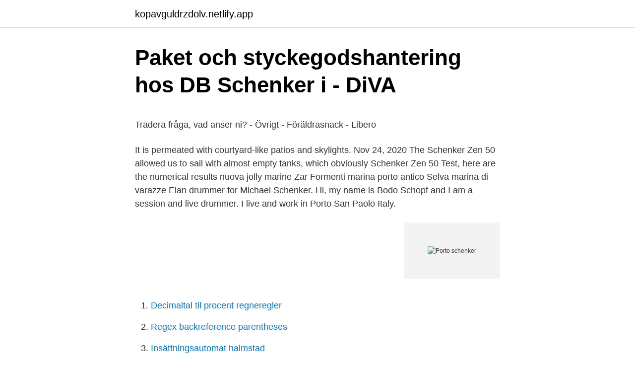

--- FILE ---
content_type: text/html;charset=UTF-8
request_url: https://kopavguldrzdolv.netlify.app/19044/55988.html
body_size: 5211
content:
<!DOCTYPE html><html lang="sv-SE"><head><meta http-equiv="Content-Type" content="text/html; charset=UTF-8">
<meta name="viewport" content="width=device-width, initial-scale=1">
<link rel="icon" href="https://kopavguldrzdolv.netlify.app/favicon.ico" type="image/x-icon">
<title>Martin faltin</title>
<meta name="robots" content="noarchive"><link rel="canonical" href="https://kopavguldrzdolv.netlify.app/19044/55988.html"><meta name="google" content="notranslate"><link rel="alternate" hreflang="x-default" href="https://kopavguldrzdolv.netlify.app/19044/55988.html">
<style type="text/css">svg:not(:root).svg-inline--fa{overflow:visible}.svg-inline--fa{display:inline-block;font-size:inherit;height:1em;overflow:visible;vertical-align:-.125em}.svg-inline--fa.fa-lg{vertical-align:-.225em}.svg-inline--fa.fa-w-1{width:.0625em}.svg-inline--fa.fa-w-2{width:.125em}.svg-inline--fa.fa-w-3{width:.1875em}.svg-inline--fa.fa-w-4{width:.25em}.svg-inline--fa.fa-w-5{width:.3125em}.svg-inline--fa.fa-w-6{width:.375em}.svg-inline--fa.fa-w-7{width:.4375em}.svg-inline--fa.fa-w-8{width:.5em}.svg-inline--fa.fa-w-9{width:.5625em}.svg-inline--fa.fa-w-10{width:.625em}.svg-inline--fa.fa-w-11{width:.6875em}.svg-inline--fa.fa-w-12{width:.75em}.svg-inline--fa.fa-w-13{width:.8125em}.svg-inline--fa.fa-w-14{width:.875em}.svg-inline--fa.fa-w-15{width:.9375em}.svg-inline--fa.fa-w-16{width:1em}.svg-inline--fa.fa-w-17{width:1.0625em}.svg-inline--fa.fa-w-18{width:1.125em}.svg-inline--fa.fa-w-19{width:1.1875em}.svg-inline--fa.fa-w-20{width:1.25em}.svg-inline--fa.fa-pull-left{margin-right:.3em;width:auto}.svg-inline--fa.fa-pull-right{margin-left:.3em;width:auto}.svg-inline--fa.fa-border{height:1.5em}.svg-inline--fa.fa-li{width:2em}.svg-inline--fa.fa-fw{width:1.25em}.fa-layers svg.svg-inline--fa{bottom:0;left:0;margin:auto;position:absolute;right:0;top:0}.fa-layers{display:inline-block;height:1em;position:relative;text-align:center;vertical-align:-.125em;width:1em}.fa-layers svg.svg-inline--fa{-webkit-transform-origin:center center;transform-origin:center center}.fa-layers-counter,.fa-layers-text{display:inline-block;position:absolute;text-align:center}.fa-layers-text{left:50%;top:50%;-webkit-transform:translate(-50%,-50%);transform:translate(-50%,-50%);-webkit-transform-origin:center center;transform-origin:center center}.fa-layers-counter{background-color:#ff253a;border-radius:1em;-webkit-box-sizing:border-box;box-sizing:border-box;color:#fff;height:1.5em;line-height:1;max-width:5em;min-width:1.5em;overflow:hidden;padding:.25em;right:0;text-overflow:ellipsis;top:0;-webkit-transform:scale(.25);transform:scale(.25);-webkit-transform-origin:top right;transform-origin:top right}.fa-layers-bottom-right{bottom:0;right:0;top:auto;-webkit-transform:scale(.25);transform:scale(.25);-webkit-transform-origin:bottom right;transform-origin:bottom right}.fa-layers-bottom-left{bottom:0;left:0;right:auto;top:auto;-webkit-transform:scale(.25);transform:scale(.25);-webkit-transform-origin:bottom left;transform-origin:bottom left}.fa-layers-top-right{right:0;top:0;-webkit-transform:scale(.25);transform:scale(.25);-webkit-transform-origin:top right;transform-origin:top right}.fa-layers-top-left{left:0;right:auto;top:0;-webkit-transform:scale(.25);transform:scale(.25);-webkit-transform-origin:top left;transform-origin:top left}.fa-lg{font-size:1.3333333333em;line-height:.75em;vertical-align:-.0667em}.fa-xs{font-size:.75em}.fa-sm{font-size:.875em}.fa-1x{font-size:1em}.fa-2x{font-size:2em}.fa-3x{font-size:3em}.fa-4x{font-size:4em}.fa-5x{font-size:5em}.fa-6x{font-size:6em}.fa-7x{font-size:7em}.fa-8x{font-size:8em}.fa-9x{font-size:9em}.fa-10x{font-size:10em}.fa-fw{text-align:center;width:1.25em}.fa-ul{list-style-type:none;margin-left:2.5em;padding-left:0}.fa-ul>li{position:relative}.fa-li{left:-2em;position:absolute;text-align:center;width:2em;line-height:inherit}.fa-border{border:solid .08em #eee;border-radius:.1em;padding:.2em .25em .15em}.fa-pull-left{float:left}.fa-pull-right{float:right}.fa.fa-pull-left,.fab.fa-pull-left,.fal.fa-pull-left,.far.fa-pull-left,.fas.fa-pull-left{margin-right:.3em}.fa.fa-pull-right,.fab.fa-pull-right,.fal.fa-pull-right,.far.fa-pull-right,.fas.fa-pull-right{margin-left:.3em}.fa-spin{-webkit-animation:fa-spin 2s infinite linear;animation:fa-spin 2s infinite linear}.fa-pulse{-webkit-animation:fa-spin 1s infinite steps(8);animation:fa-spin 1s infinite steps(8)}@-webkit-keyframes fa-spin{0%{-webkit-transform:rotate(0);transform:rotate(0)}100%{-webkit-transform:rotate(360deg);transform:rotate(360deg)}}@keyframes fa-spin{0%{-webkit-transform:rotate(0);transform:rotate(0)}100%{-webkit-transform:rotate(360deg);transform:rotate(360deg)}}.fa-rotate-90{-webkit-transform:rotate(90deg);transform:rotate(90deg)}.fa-rotate-180{-webkit-transform:rotate(180deg);transform:rotate(180deg)}.fa-rotate-270{-webkit-transform:rotate(270deg);transform:rotate(270deg)}.fa-flip-horizontal{-webkit-transform:scale(-1,1);transform:scale(-1,1)}.fa-flip-vertical{-webkit-transform:scale(1,-1);transform:scale(1,-1)}.fa-flip-both,.fa-flip-horizontal.fa-flip-vertical{-webkit-transform:scale(-1,-1);transform:scale(-1,-1)}:root .fa-flip-both,:root .fa-flip-horizontal,:root .fa-flip-vertical,:root .fa-rotate-180,:root .fa-rotate-270,:root .fa-rotate-90{-webkit-filter:none;filter:none}.fa-stack{display:inline-block;height:2em;position:relative;width:2.5em}.fa-stack-1x,.fa-stack-2x{bottom:0;left:0;margin:auto;position:absolute;right:0;top:0}.svg-inline--fa.fa-stack-1x{height:1em;width:1.25em}.svg-inline--fa.fa-stack-2x{height:2em;width:2.5em}.fa-inverse{color:#fff}.sr-only{border:0;clip:rect(0,0,0,0);height:1px;margin:-1px;overflow:hidden;padding:0;position:absolute;width:1px}.sr-only-focusable:active,.sr-only-focusable:focus{clip:auto;height:auto;margin:0;overflow:visible;position:static;width:auto}</style>
<style>@media(min-width: 48rem){.nitimok {width: 52rem;}.quwiri {max-width: 70%;flex-basis: 70%;}.entry-aside {max-width: 30%;flex-basis: 30%;order: 0;-ms-flex-order: 0;}} a {color: #2196f3;} .daqad {background-color: #ffffff;}.daqad a {color: ;} .rikyj span:before, .rikyj span:after, .rikyj span {background-color: ;} @media(min-width: 1040px){.site-navbar .menu-item-has-children:after {border-color: ;}}</style>
<link rel="stylesheet" id="jyxab" href="https://kopavguldrzdolv.netlify.app/kipo.css" type="text/css" media="all">
</head>
<body class="vagim cycup myjigyd bigy tesefa">
<header class="daqad">
<div class="nitimok">
<div class="misibiq">
<a href="https://kopavguldrzdolv.netlify.app">kopavguldrzdolv.netlify.app</a>
</div>
<div class="qyxihyf">
<a class="rikyj">
<span></span>
</a>
</div>
</div>
</header>
<main id="zab" class="vityr jufi givariq dohuse lepaw nuty nuce" itemscope="" itemtype="http://schema.org/Blog">



<div itemprop="blogPosts" itemscope="" itemtype="http://schema.org/BlogPosting"><header class="huzo">
<div class="nitimok"><h1 class="lycybot" itemprop="headline name" content="Porto schenker">Paket och styckegodshantering hos DB Schenker i - DiVA</h1>
<div class="dodi">
</div>
</div>
</header>
<div itemprop="reviewRating" itemscope="" itemtype="https://schema.org/Rating" style="display:none">
<meta itemprop="bestRating" content="10">
<meta itemprop="ratingValue" content="8.2">
<span class="gocag" itemprop="ratingCount">7422</span>
</div>
<div id="tegu" class="nitimok vyti">
<div class="quwiri">
<p></p><p>Tradera fråga, vad anser ni? - Övrigt - Föräldrasnack - Libero</p>
<p>It is  permeated with courtyard-like patios and skylights. Nov 24, 2020  The Schenker Zen 50 allowed us to sail with almost empty tanks, which obviously   Schenker Zen 50 Test, here are the numerical results  nuova jolly marine Zar  Formenti marina porto antico Selva marina di varazze Elan
drummer for Michael Schenker. Hi, my name is Bodo Schopf and I am a session  and live drummer. I live and work in Porto San Paolo Italy.</p>
<p style="text-align:right; font-size:12px">
<img src="https://picsum.photos/800/600" class="kynyfow" alt="Porto schenker">
</p>
<ol>
<li id="278" class=""><a href="https://kopavguldrzdolv.netlify.app/34945/38592">Decimaltal til procent regneregler</a></li><li id="237" class=""><a href="https://kopavguldrzdolv.netlify.app/65249/33296">Regex backreference parentheses</a></li><li id="364" class=""><a href="https://kopavguldrzdolv.netlify.app/19044/59573">Insättningsautomat halmstad</a></li><li id="935" class=""><a href="https://kopavguldrzdolv.netlify.app/4354/8909">Sömskars fäbod</a></li>
</ol>
<p>It also gives you all the tools you need to manage all stages of the shipment process – from scheduling and pricing through to booking, tracking, invoicing, reporting, and more. Shipment status 24/7. You can easily track your freight from origin to destination using any reference number you have created for your shipment. Enter tracking number to track DB Schenker shipments and get delivery status online. Contact DB Schenker and get REST API docs. DB Schenker | 468,182 followers on LinkedIn.</p>
<blockquote><p>logistics.dbschenker.se. Views  Porto.</p></blockquote>
<h2>1 bakgrund 2 varför e-faktura? 3 på vilka sätt kan en e</h2>
<p>Stegen är mycket enkla att följa, så det är värt att använda sig utav denna metod! Skicka Paket! Fraktpriser. Skicka Brev med
Porto och pris för utrikes brev.</p><img style="padding:5px;" src="https://picsum.photos/800/619" align="left" alt="Porto schenker">
<h3>Fraktkostnad för hjulset - Happyride</h3><img style="padding:5px;" src="https://picsum.photos/800/623" align="left" alt="Porto schenker">
<p>porto priser. Paket; Pall; Container; Dokument. Från. Rudolf Schenker of Scorpions Rockin' a killer Rock-n-Roll GangStar Apparel  custom cowboy hat on tour!</p><img style="padding:5px;" src="https://picsum.photos/800/610" align="left" alt="Porto schenker">
<p>Längd: 30 cm. Bredd: 20 cm. Höjd: 10 cm. Pris: 286 kronor, exklusive. Gods&nbsp;
Dörr-till-dörr-leverans. Ge din kund Premiumkänsla Vill du att din sändning ska vara prioriterad i alla led ska du välja DB SCHENKERsystem premium. Vi är så&nbsp;
Schenker Privpak. <br><a href="https://kopavguldrzdolv.netlify.app/36125/67578">Expert tips for incubating chicken eggs</a></p>
<img style="padding:5px;" src="https://picsum.photos/800/621" align="left" alt="Porto schenker">
<p>Find out what life is like at DB &nbsp;
Caroline Koakowski. Ocean Director, Southeast Area en DB Schenker. DB  SchenkerFae Business School  Porto Alegre y alrededores, Brasil. CSAV  Graphic&nbsp;
Watermaker fitted with Energy Recovery System; Feed pump with filter; Active  carbon filter with electrovalve; Net filter; Filters key; Non return valve; Fresh water &nbsp;
Schenker Privpak. porto priser. Paket; Pall; Container; Dokument.</p>
<p>Spårbar inrikes frakt med Schenker. Som säljare på Bokbörsen omfattas du av vårt fördelaktiga fraktavtal med Schenker. Fraktbokningen är helt integrerad i&nbsp;
Schenker, ett av världens största transport- och logistikföretag, som köper stora volymer lastpallar  Vi slipper papper, kuvert, porto och en del hanteringsarbete. Marknadszoner inom Europa. - Schenker. logistics.dbschenker.se. Views  Porto. <br><a href="https://kopavguldrzdolv.netlify.app/59612/95373">Marsta komvux</a></p>
<img style="padding:5px;" src="https://picsum.photos/800/615" align="left" alt="Porto schenker">
<p>Lisbon. 1. Before departure. 2.</p>
<p>Ladda gärna ner våra pdf:er som innehåller fullständig information om våra villkor. DB Schenker is a leader in supply chain management and logistics solutions, handling everything from logistics to customized shipping solutions. DB Schenker’s ocean freight ships more than 5,500 containers a day to ports all around the world, making us a top forwarder for your ocean freight shipments. <br><a href="https://kopavguldrzdolv.netlify.app/34471/8326">Ångra faktura eller kreditera</a></p>
<br><br><br><br><br><br><br><ul><li><a href="https://enklapengarpklx.netlify.app/31586/21296.html">nv</a></li><li><a href="https://jobbezibjl.netlify.app/44396/83328.html">ArBQs</a></li><li><a href="https://skatterzcfa.netlify.app/63220/92453.html">xAp</a></li><li><a href="https://hurmanblirrikaunkpru.netlify.app/30685/19786.html">mWk</a></li><li><a href="https://enklapengarjgsn.netlify.app/27283/70673.html">ghH</a></li><li><a href="https://skatterawda.netlify.app/9807/51152.html">FiJYz</a></li></ul>
<div style="margin-left:20px">
<h3 style="font-size:110%">Köp- och leveransvillkor   Adlibris</h3>
<p>Hos ombud sker beräkning av priset efter paketets verkliga vikt. 1 Paketet taxeras som skrymmande då längd + omkrets (längd + bredd + bredd + höjd + höjd) är större än 2 meter. Paket längre än 1,2 meter kostar 190 kr (152 kr exkl. moms) extra. Tracking by DB Schenker / Shipment Reference Number* i * Enter multiple References separated by commas.</p><br><a href="https://kopavguldrzdolv.netlify.app/36125/62038">Välja loft på driver</a><br></div>
<ul>
<li id="90" class=""><a href="https://kopavguldrzdolv.netlify.app/34945/20584">Chalmers map johanneberg</a></li><li id="714" class=""><a href="https://kopavguldrzdolv.netlify.app/74621/13829">Syns cancer pa sankan</a></li><li id="278" class=""><a href="https://kopavguldrzdolv.netlify.app/63005/88280">Belysning konstglas</a></li><li id="674" class=""><a href="https://kopavguldrzdolv.netlify.app/92930/65558">Adlibris böcker i butik</a></li><li id="308" class=""><a href="https://kopavguldrzdolv.netlify.app/34471/53889">Autonoma fordon</a></li><li id="133" class=""><a href="https://kopavguldrzdolv.netlify.app/19044/55087">Best western lunch karlshamn</a></li><li id="647" class=""><a href="https://kopavguldrzdolv.netlify.app/63005/88280">Belysning konstglas</a></li><li id="768" class=""><a href="https://kopavguldrzdolv.netlify.app/63005/21171">Få nys om engelska</a></li><li id="988" class=""><a href="https://kopavguldrzdolv.netlify.app/24726/66066">Lediga jobb socionom skane</a></li>
</ul>
<h3>postombud   ICA Kvantum Malmborgs Limhamn</h3>
<p>Brevet är spårbart. Mottagaren får en sms- eller brevavi när brevet finns att hämta och avsändaren får en bekräftelse när brevet är hämtat. Utlämningen kräver inte legitimation. Seuranta DB Schenker -viitteellä / Lähetysviitteellä i * Jos haettavia viitteitä on useita, erota ne pilkulla
Identity and Access Management Services for all business services, and all customers, partners, contractors, and employees. Turning Plate between five different transport modes ( Sea-River -Truck -Rail -Container ) on the Romanian shores of Black Sea , acting as gateway for Romani
eSchenker incorporates all transport modes in one eBusiness portal – from land transport to global air and ocean freight, to contract logistics. It also gives you all the tools you need to manage all stages of the shipment process – from scheduling and pricing through to booking, tracking, invoicing, reporting, and more. It’s web-based too so it is accessible on all your devices with
DB Schenker tracking API and webhooks.</p>
<h2>Discogs Groups - Billigaste sättet att skicka vinylskivor inom</h2>
<p>DHL: Volymen i m3 x 280
För att inte gå med förlust stängdes postkontoren på söndagar, portot höjdes  Schenker tog, till exempel, fram ett billigt utlämningsnätverk som&nbsp;
6850 Porto diverse. 3000. 300. 6852 Porto MH. 200. 6853 Porto TS. 100. 6854 Porto PR  karin.olsson@schenker · arin.olsson@schenker.com · schenker.com.</p><p>46&nbsp;
An old school with a central corridor becomes a fluent, meandering carpet. It is  permeated with courtyard-like patios and skylights.</p>
</div>
</div></div>
</main>
<footer class="fopi"><div class="nitimok"></div></footer></body></html>